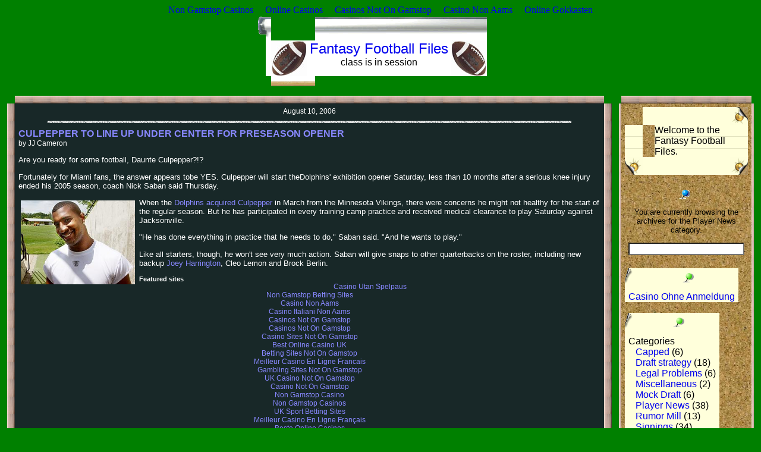

--- FILE ---
content_type: text/html; charset=utf-8
request_url: https://fantasyfootballfiles.com/categories/player-news/page/2/
body_size: 11666
content:
<html xmlns="http://www.w3.org/1999/xhtml"><head profile="http://gmpg.org/xfn/11">
	<meta http-equiv="Content-Type" content="text/html; charset=UTF-8"/>
<title>   Player News (Page 2) - Fantasy Football Files</title>
	<link rel="canonical" href="https://fantasyfootballfiles.com/categories/player-news/page/2/" />
<meta name="generator" content="WordPress 2.1"/> <!-- leave this for stats -->
<link rel="stylesheet" href="../../../../wp-content/themes/chalk/style.css" type="text/css" media="screen"/>
<link rel="alternate" type="application/rss+xml" title="RSS 2.0" href="https://www.fantasyfootballfiles.com/feed/" />
<link rel="alternate" type="text/xml" title="RSS .92" href="https://www.fantasyfootballfiles.com/feed/rss/" />
<link rel="alternate" type="application/atom+xml" title="Atom 0.3" href="https://www.fantasyfootballfiles.com/feed/atom/" />
<link rel="pingback" href="https://www.fantasyfootballfiles.com/xmlrpc.php" />
	<link rel="archives" title="August 2006" href="https://www.fantasyfootballfiles.com/2006/08/" />
	<link rel="archives" title="July 2006" href="https://www.fantasyfootballfiles.com/2006/07/" />
	<link rel="archives" title="June 2006" href="https://www.fantasyfootballfiles.com/2006/06/" />
	<link rel="archives" title="May 2006" href="https://www.fantasyfootballfiles.com/2006/05/" />
	<link rel="archives" title="April 2006" href="https://www.fantasyfootballfiles.com/2006/04/" />
	<link rel="archives" title="March 2006" href="https://www.fantasyfootballfiles.com/2006/03/" />
	<link rel="archives" title="February 2006" href="https://www.fantasyfootballfiles.com/2006/02/" />
	<link rel="EditURI" type="application/rsd+xml" title="RSD" href="https://www.fantasyfootballfiles.com/xmlrpc.php?rsd" />
<script language="JavaScript" type="text/javascript" src="../../../../wp-content/plugins/javascript.js"></script>
	<meta name="description" content="Player News Page 2 Archive. CULPEPPER TO LINE UP UNDER CENTER FOR PRESEASON OPENER. RUMORS OF ROMANCE SWIRL AROUND REGGIE BUSH."/>
</head>
<body><div style="text-align: center;"><a href="https://gdalabel.org.uk/" style="padding: 5px 10px;">Non Gamstop Casinos</a><a href="https://www.solaroad.nl/" style="padding: 5px 10px;">Online Casinos</a><a href="https://nva.org.uk/" style="padding: 5px 10px;">Casinos Not On Gamstop</a><a href="https://esconti.it/" style="padding: 5px 10px;">Casino Non Aams</a><a href="https://www.hollandrijnland.net/" style="padding: 5px 10px;">Online Gokkasten</a></div>
<div id="page">
<table class="widetable" width="100%">
   <tbody><tr>
      <td class="topblock">
         <div lass="centerme" buzstyle="border: 1px dashed green;" width="100%">
            <table cellspacing="0" class="centerme">
              <tbody><tr>
               <td class="leftroll"> </td>
               <td class="stretchroll"> </td>
               <td class="centerroll"> </td>
               <td class="moreroll"> </td>
               <td class="rightroll"> </td>
              </tr>
              <tr>
               <td class="leftmap"> </td>
               <td colspan="3" class="mapcontent">
                     <div id="header" class="sansserif">
      <img src="../../../../wp-content/themes/chalk/images/football.jpg" width="60" height="60" style="float:left;padding-right:5px;"/>
      <img src="../../../../wp-content/themes/chalk/images/football_right.jpg" width="60" height="60" style="float:right;padding-left:5px;"/>
   	<a href="/">Fantasy Football Files</a>
   	<div class="description">class is in session</div>
   </div>
               </td>
               <td class="rightmap"> </td>
              </tr>
              <tr>
               <td class="leftbar"> </td>
               <td class="stretchbar"> </td>
               <td class="centerbar"> </td>
               <td class="morebar"> </td>
               <td class="rightbar"> </td>
              </tr>
            </tbody></table>
         </div>
      </td>
   </tr>
   <tr>
      <td class="contentblock" width="100%">
         <table class="widetable" width="100%">
            <tbody><tr>
               <td class="chalkboardblock">
                  <table cellspacing="0" width="100%">
                     <tbody><tr class="woody">
                        <td class="woodul"> </td>
                        <td class="woodu"> </td>
                        <td class="woodur"> </td>
                     </tr><tr>
                        <td class="woodl"> </td>
                        <td class="chalkboard">
                        			<div class="post" id="post-239">
									    <div class="date">August 10, 2006</div><hr class="chalkline"/>									    
                        				<h1><a href="../../../../2006/08/culpeppr-to-line-up-under-center-for-preseason-opener/" rel="bookmark" title="Permanent Link to CULPEPPER TO LINE UP UNDER CENTER FOR PRESEASON OPENER">CULPEPPER TO LINE UP UNDER CENTER FOR PRESEASON OPENER</a></h1>
                        				<div class="author">by JJ Cameron</div>
                        				<div class="entry">
                        					<p>Are you ready for some football, Daunte Culpepper?!?</p>
<p>Fortunately for Miami fans, the answer appears tobe YES. Culpepper will start theDolphins&#39; exhibition opener Saturday, less than 10 months after a serious knee injury ended his 2005 season, coach Nick Saban said Thursday.</p>
<p><a href="../../../../2006/08/culpeppr-to-line-up-under-center-for-preseason-opener/culpepper-loks-good/" onclick="doPopup(240);return false;" id="p240" rel="attachment" class="imagelink" title="Culpepper Loks Good"><img src="../../../../wp-content/uploads/2006/08/nfl_a_culpepper_275.jpg" title="Culpepper Loks Good" id="image240" alt="Culpepper Loks Good" align="left" height="141" width="192"/></a>When the <a href="../../../../2006/03/trade-winds-blow-culpepper-to-miami/">Dolphins acquired Culpepper</a> in March from the Minnesota Vikings, there were concerns he might not healthy for the start of the regular season. But he has participated in every training camp practice and received medical clearance to play Saturday against Jacksonville.</p>
<p>&#34;He has done everything in practice that he needs to do,&#34; Saban said. &#34;And he wants to play.&#34;</p>
<p>Like all starters, though, he won&#39;t see very much action. Saban will give snaps to other quarterbacks on the roster, including new backup <a href="../../../../2006/05/dolphins-sign-marcus-vick-and-joey-harrington-saban-sanity-questioned/">Joey Harrington</a>, Cleo Lemon and Brock Berlin.</p>
                        				</div>
                        			</div><div style="text-align:center"><h2>Featured sites</h2><ul style="list-style:none;padding-left:0"><li><a href="https://makthavare.se/">Casino Utan Spelpaus</a></li><li><a href="https://voice4change-england.com/">Non Gamstop Betting Sites</a></li><li><a href="https://www.teamlampremerida.com/">Casino Non Aams</a></li><li><a href="https://www.progettomarzotto.org/">Casino Italiani Non Aams</a></li><li><a href="https://www.clintoncards.co.uk/">Casinos Not On Gamstop</a></li><li><a href="https://tescobagsofhelp.org.uk/">Casinos Not On Gamstop</a></li><li><a href="https://visitfortwilliam.co.uk/">Casino Sites Not On Gamstop</a></li><li><a href="https://www.aboutcookies.org.uk/">Best Online Casino UK</a></li><li><a href="https://www.cwgc.org.uk/">Betting Sites Not On Gamstop</a></li><li><a href="https://www.clown-bar-paris.fr/">Meilleur Casino En Ligne Francais</a></li><li><a href="https://energypost.eu/">Gambling Sites Not On Gamstop</a></li><li><a href="https://www.unearthedsounds.co.uk/">UK Casino Not On Gamstop</a></li><li><a href="https://pumphousegallery.org.uk/">Casino Not On Gamstop</a></li><li><a href="https://epik.org.uk/">Non Gamstop Casino</a></li><li><a href="https://www.cheshirewestmuseums.org/non-gamstop-casinos-uk/">Non Gamstop Casinos</a></li><li><a href="https://www.londoncollections.co.uk/">UK Sport Betting Sites</a></li><li><a href="https://www.reseauconsigne.com/">Meilleur Casino En Ligne Français</a></li><li><a href="https://openindezorg.nl/">Beste Online Casinos</a></li><li><a href="https://www.digitalbydefaultnews.co.uk/non-gamstop-casinos/">Best Non Gamstop Casinos</a></li><li><a href="https://www.wyedeantourism.co.uk/">UK Online Casinos Not On Gamstop</a></li><li><a href="https://www.thehotelcollection.co.uk/casinos-not-on-gamstop/">UK Casino Sites Not On Gamstop</a></li><li><a href="https://www.flatcaphotels.com/new-casinos-not-on-gamstop/">Non Gamstop Casinos UK</a></li><li><a href="https://seachangeproject.eu/">Casino Non Aams</a></li><li><a href="https://actualite-de-la-formation.fr/">Meilleur Casino En Ligne</a></li><li><a href="https://www.ritmare.it/">Casino Online Non Aams</a></li><li><a href="https://www.giletjaunecoin.com/">Crypto Casino</a></li><li><a href="https://70percentpure.be/">Paris Sportif Belge</a></li><li><a href="https://www.progettoasco.it/">Casino Online App</a></li><li><a href="https://www.incontriconlamatematica.net/">Migliori Siti Per Giocare A Poker Online</a></li><li><a href="https://www.bernypack.fr/">Paris Sportif Tennis Avis</a></li><li><a href="https://www.asyncron.fr/">Avis Sweet Bonanza</a></li><li><a href="https://npolittleones.com/">本人確認不要 カジノ</a></li><li><a href="https://www.ifac-addictions.fr/">Casino En Ligne</a></li><li><a href="https://www.ncps-care.eu/">Migliori Siti Scommesse Non Aams</a></li><li><a href="https://housseniawriting.com/">Meilleur Casino En Ligne</a></li><li><a href="https://normandie2014.com/">Meilleur Casino En Ligne</a></li><li><a href="https://www.adriaraceway.com/">Casino Italiani Non Aams</a></li></ul></div>
                                 <table cellspacing="0" width="100%">
                                    <tbody><tr class="chalky">
                                       <td class="chalkul"> </td>
                                       <td class="chalkhoriz"> </td>
                                       <td class="chalkur"> </td>
                                    </tr><tr>
                                       <td class="chalkvert"> </td>
                                       <td class="chalkboard">
                                          <div class="postmetadata">
                                                                                                <!-- the comment out in the next line stops the bar from showing. -->
                                                   Posted in <a href="../../../../categories/player-news/" title="View all posts in Player News" rel="category tag">Player News</a> <!-- strong>|</strong -->   
                                                                                                <!-- the comment out in the next line disables comment linking, and stops the bar from showing. -->
                                 				  <!-- ?php comments_popup_link('No Comments »', '1 Comment »', '% Comments »'); ? -->
                                 	      </div>
                                       </td>
                                       <td class="chalkvert"> </td>
                                    </tr><tr class="chalky">
                                       <td class="chalkbl"> </td>
                                       <td class="chalkhoriz"> </td>
                                       <td class="chalkbr"> </td>
                                    </tr>
                                 </tbody></table>  
                                 <br/>
                        			<div class="post" id="post-237">
									    <div class="date">August 9, 2006</div><hr class="chalkline"/>									    
                        				<h1><a href="../../../../2006/08/rumors-of-romance-swirl-around-reggie-bush/" rel="bookmark" title="Permanent Link to RUMORS OF ROMANCE SWIRL AROUND REGGIE BUSH">RUMORS OF ROMANCE SWIRL AROUND REGGIE BUSH</a></h1>
                        				<div class="author">by JJ Cameron</div>
                        				<div class="entry">
                        					<p><a href="../../../../2006/08/rumors-of-romance-swirl-around-reggie-bush/nia-and-reggie/" onclick="doPopup(238);return false;" id="p238" rel="attachment" class="imagelink" title="Nia and Reggie"><img src="../../../../wp-content/uploads/2006/08/niareggie_g_08_08_06.jpg" title="Nia and Reggie" id="image238" alt="Nia and Reggie" align="right" height="178" width="180"/></a><br/>
Where should you draft <a href="../../../../nfl-draft-fantasy-impact/">Reggie Bush</a> in your fantasy football league? It&#39;s probably the most common question<br/>
<i> The Files</i> staff receives.</p>
<p>On one hand, we have no idea how many touches the phenom will have in New Orleans per game. Or how the speed of <a href="../../../../fantasy-football-positional-previews/fantasy-football-defensespecial-teams/">NFL defenses</a> may catch up to him.</p>
<p>On the other hand, have you seen some of this guy&#39;s cuts? He could sprint circles around any team.</p>
<p>Now there&#39;s a third hand. What about off the field distractions slowing Reggie down? Sources close to Nia Long claim her and Bush are not seeing each other … but hey took a picture together at a party and speculation has not stopping swirling since.</p>
<p>The plot thickens, however, as a TMZ.com source identified Reggie as the unknown man who Nia was with last month at an LA mall when a fight broke out between the running back and Long&#39;s ex, Massai Z. Dorsey.</p>
<p>Oh, snap! And not the football kind! It&#39;s hard to say how dating a famous beauty will affect the Saints star, but it could be worth keeping your eye on.</p>
                        				</div>
                        			</div>
                                 <table cellspacing="0" width="100%">
                                    <tbody><tr class="chalky">
                                       <td class="chalkul"> </td>
                                       <td class="chalkhoriz"> </td>
                                       <td class="chalkur"> </td>
                                    </tr><tr>
                                       <td class="chalkvert"> </td>
                                       <td class="chalkboard">
                                          <div class="postmetadata">
                                                                                                <!-- the comment out in the next line stops the bar from showing. -->
                                                   Posted in <a href="../../../../categories/player-news/" title="View all posts in Player News" rel="category tag">Player News</a> <!-- strong>|</strong -->   
                                                                                                <!-- the comment out in the next line disables comment linking, and stops the bar from showing. -->
                                 				  <!-- ?php comments_popup_link('No Comments »', '1 Comment »', '% Comments »'); ? -->
                                 	      </div>
                                       </td>
                                       <td class="chalkvert"> </td>
                                    </tr><tr class="chalky">
                                       <td class="chalkbl"> </td>
                                       <td class="chalkhoriz"> </td>
                                       <td class="chalkbr"> </td>
                                    </tr>
                                 </tbody></table>  
                                 <br/>
                        			<div class="post" id="post-235">
                        				<h1><a href="../../../../2006/08/our-favorite-martin-on-way-out/" rel="bookmark" title="Permanent Link to OUR FAVORITE MARTIN ON WAY OUT?">OUR FAVORITE MARTIN ON WAY OUT?</a></h1>
                        				<div class="author">by JJ Cameron</div>
                        				<div class="entry">
                        					<p>Marshall Faulk looks to be on his way out of football. <a href="../../../../2006/07/priest-holmes-still-not-cleared-for-training-camp/">Priest Holmes</a> is questionable. And the latest veteran, running back standout to have his future in doubt?</p>
<p><b>Curtis Martin.</b><br/>
<a href="../../../../2006/08/our-favorite-martin-on-way-out/end-of-the-line/" onclick="doPopup(236);return false;" id="p236" rel="attachment" class="imagelink" title="End of the Line?"><img src="../../../../wp-content/uploads/2006/08/cmart.jpg" title="End of the Line?" id="image236" alt="End of the Line?" align="right" height="145" width="231"/></a><br/>
Two sources close to the <a href="../../../../2006/03/ramsey-traded-to-jets-as-insurance-for-pennington/">Jets</a> star told the <i>New York Daily News</i> that the running back talked about retirement before deciding to give it a go for another season, while one of the sources told the newspaper: &#34;I&#39;d be really shocked if he came back.&#34;</p>
<p>Martin was placed on the physically-unable-to-perform list at the start of training camp after he underwent arthroscopic right knee surgery in December. At the time of the surgery, he said he expected to start running again in February. He also said there was no ligament or structural damage.</p>
<p>However, according to several reports out of the New York area, Martin&#39;s knee has virtually no cartilage left.</p>
<p>&#34;The guy is bone-on-bone on the knee and can&#39;t play,&#34; a source told Newsday.</p>
<p>As far as fantasy football drafts go, well Martin shouldn&#39;t have been in your <a href="../../../../fantasy-football-positional-previews/fantasy-football-running-backs/">top 10 running backs</a> anyway. His replacement would be Derrick Blaylock, an average veteran. He could be worth a third RB position on your squad because someone needs to run the ball in New York.</p>
                        				</div>
                        			</div>
                                 <table cellspacing="0" width="100%">
                                    <tbody><tr class="chalky">
                                       <td class="chalkul"> </td>
                                       <td class="chalkhoriz"> </td>
                                       <td class="chalkur"> </td>
                                    </tr><tr>
                                       <td class="chalkvert"> </td>
                                       <td class="chalkboard">
                                          <div class="postmetadata">
                                                                                                <!-- the comment out in the next line stops the bar from showing. -->
                                                   Posted in <a href="../../../../categories/player-news/" title="View all posts in Player News" rel="category tag">Player News</a> <!-- strong>|</strong -->   
                                                                                                <!-- the comment out in the next line disables comment linking, and stops the bar from showing. -->
                                 				  <!-- ?php comments_popup_link('No Comments »', '1 Comment »', '% Comments »'); ? -->
                                 	      </div>
                                       </td>
                                       <td class="chalkvert"> </td>
                                    </tr><tr class="chalky">
                                       <td class="chalkbl"> </td>
                                       <td class="chalkhoriz"> </td>
                                       <td class="chalkbr"> </td>
                                    </tr>
                                 </tbody></table>  
                                 <br/>
                        			<div class="post" id="post-233">
									    <div class="date">August 4, 2006</div><hr class="chalkline"/>									    
                        				<h1><a href="../../../../2006/08/terrell-owens-injures-hamstring-sadly-not-life-threatening/" rel="bookmark" title="Permanent Link to TERRELL OWENS INJURES HAMSTRING; SADLY, NOT LIFE THREATENING">TERRELL OWENS INJURES HAMSTRING; SADLY, NOT LIFE THREATENING</a></h1>
                        				<div class="author">by JJ Cameron</div>
                        				<div class="entry">
                        					<p><a href="../../../../2006/08/terrell-owens-injures-hamstring-sadly-not-life-threatening/to-works-out/" onclick="doPopup(234);return false;" id="p234" rel="attachment" class="imagelink" title="TO Works Out"><img src="../../../../wp-content/uploads/2006/08/PH2005081002404.jpg" title="TO Works Out" id="image234" alt="TO Works Out" align="left" height="127" width="144"/></a>Uh-oh, Dallas fans. <a href="../../../../2006/03/terrell-owens-big-risk-in-big-d/">Terrell Owens</a> missed practice Friday with a sore left hamstring. He was nowhere to be found on the field, but rather on the exercise bike.</p>
<p>Sadly, for all TO haters, the injury doesn&#39;t appear very serious. He said Thursday he wasn&#39;t sure whether he&#39;d be ready to practice for Friday&#39;s two workouts or Saturday&#39;s controlled scrimmage. However, Cowboys owner Jerry Jones said he&#39;s not too worried and there are no plans for Owens to undergo an MRI.</p>
<p>He&#39;s still our top-rated wide receiver and probably worthy of a first round selection in your <a href="../../../../2006/07/mock-fantasy-football-draft-round-1/">fantasy football draft</a>. But he still sucks big time.</p>
                        				</div>
                        			</div>
                                 <table cellspacing="0" width="100%">
                                    <tbody><tr class="chalky">
                                       <td class="chalkul"> </td>
                                       <td class="chalkhoriz"> </td>
                                       <td class="chalkur"> </td>
                                    </tr><tr>
                                       <td class="chalkvert"> </td>
                                       <td class="chalkboard">
                                          <div class="postmetadata">
                                                                                                <!-- the comment out in the next line stops the bar from showing. -->
                                                   Posted in <a href="../../../../categories/player-news/" title="View all posts in Player News" rel="category tag">Player News</a> <!-- strong>|</strong -->   
                                                                                                <!-- the comment out in the next line disables comment linking, and stops the bar from showing. -->
                                 				  <!-- ?php comments_popup_link('No Comments »', '1 Comment »', '% Comments »'); ? -->
                                 	      </div>
                                       </td>
                                       <td class="chalkvert"> </td>
                                    </tr><tr class="chalky">
                                       <td class="chalkbl"> </td>
                                       <td class="chalkhoriz"> </td>
                                       <td class="chalkbr"> </td>
                                    </tr>
                                 </tbody></table>  
                                 <br/>
                        			<div class="post" id="post-205">
									    <div class="date">July 18, 2006</div><hr class="chalkline"/>									    
                        				<h1><a href="../../../../2006/07/jilted-terrell-owens-blames-media-for-portrayl-still-worthy-of-first-wr-selection/" rel="bookmark" title="Permanent Link to JILTED TERRELL OWENS BLAMES MEDIA FOR PORTRAYAL; STILL WORTHY OF FIRST WR SELECTION">JILTED TERRELL OWENS BLAMES MEDIA FOR PORTRAYAL; STILL WORTHY OF FIRST WR SELECTION</a></h1>
                        				<div class="author">by JJ Cameron</div>
                        				<div class="entry">
                        					<p><b>Maybe this will satisfy Terrell Owens</b>:</p>
<p>While we hate him as much as any athlete on the planet, that hasn&#39;t stopped <i>The Files</i> from recommending TO be the first wide receiver chosen in upcoming <a href="../../../../fantasy-football-positional-previews/fantasy-football-wide-receivers/">fantasy football drafts</a>. See, the media isn&#39;t entirely out to get him, as Owens stated recently on &#34;Real Sports with Bryant Gumbel.&#34;</p>
<p><a href="../../../../files/to-in-big-d_exedtqgegcct655ocethjr/" onclick="doPopup(206);return false;" id="p206" rel="attachment" class="imagelink" title="T.O. in Big D"><img src="../../../../wp-content/uploads/2006/07/a_owens_275.jpg" title="T.O. in Big D" id="image206" alt="T.O. in Big D" align="right" height="147" width="201"/></a>&#34;The only thing I can really think of is maybe it was the way I grew up, you know,&#34; he said. &#34;I got picked on so much, and it&#39;s like I feel like I&#39;m still constantly being picked on.&#34;</p>
<p>That must be it. Owens said he doesn&#39;t think reporters are necessarily conspiring against him as much as using him &#34;to gain viewers&#39; attention.&#34; Also, the man who once compared his free agent plight to the struggles of Rosa Parks says he&#39;s &#34;misunderstood.&#34;</p>
<p>So, why has <a href="../../../../2006/03/terrell-owens-big-risk-in-big-d/">Owens</a> been supposedly hated upon by journalists?</p>
<p>&#34;That&#39;s the million-dollar question,&#34; he said. &#34;Why me? … At some point it does get to me. And I can&#39;t say it enough. Dude, I&#39;m human and that&#39;s what I&#39;m trying to get people to understand.&#34;</p>
<p>We understand - he&#39;s a human being (an awful human being) - who&#39;s very good at catching footballs. It leaves fantasy football owners with a difficult question: <i>Can you tolerate such a presence on your squad if it leads to many victories?</i></p>
                        				</div>
                        			</div>
                                 <table cellspacing="0" width="100%">
                                    <tbody><tr class="chalky">
                                       <td class="chalkul"> </td>
                                       <td class="chalkhoriz"> </td>
                                       <td class="chalkur"> </td>
                                    </tr><tr>
                                       <td class="chalkvert"> </td>
                                       <td class="chalkboard">
                                          <div class="postmetadata">
                                                                                                <!-- the comment out in the next line stops the bar from showing. -->
                                                   Posted in <a href="../../../../categories/player-news/" title="View all posts in Player News" rel="category tag">Player News</a> <!-- strong>|</strong -->   
                                                                                                <!-- the comment out in the next line disables comment linking, and stops the bar from showing. -->
                                 				  <!-- ?php comments_popup_link('No Comments »', '1 Comment »', '% Comments »'); ? -->
                                 	      </div>
                                       </td>
                                       <td class="chalkvert"> </td>
                                    </tr><tr class="chalky">
                                       <td class="chalkbl"> </td>
                                       <td class="chalkhoriz"> </td>
                                       <td class="chalkbr"> </td>
                                    </tr>
                                 </tbody></table>  
                                 <br/>
                        			<div class="post" id="post-203">
									    <div class="date">July 13, 2006</div><hr class="chalkline"/>									    
                        				<h1><a href="../../../../2006/07/on-the-mend-roethlisberger-speaks-of-near-death-accident/" rel="bookmark" title="Permanent Link to ON THE MEND: ROETHLISBERGER SPEAKS OF NEAR-DEATH ACCIDENT">ON THE MEND: ROETHLISBERGER SPEAKS OF NEAR-DEATH ACCIDENT</a></h1>
                        				<div class="author">by JJ Cameron</div>
                        				<div class="entry">
                        					<p><a href="../../../../2006/07/on-the-mend-roethlisberger-speaks-of-near-death-accident/roethlisberger-is-ready-to-go/" onclick="doPopup(204);return false;" id="p204" rel="attachment" class="imagelink" title="Roethlisberger is Ready to Go"><img src="../../../../wp-content/uploads/2006/07/Roethlisberger_Ben.jpg" title="Roethlisberger is Ready to Go" id="image204" alt="Roethlisberger is Ready to Go" align="left" height="234" width="226"/></a>Thank goodness <a href="../../../../2006/02/ohio-town-embraces-its-own-super-bowl-champion/">Ben Roethlisberger</a> is okay - now we can return to what&#39;s really important: where should you select the Pittsburgh quarterback in your fantasy football draft?</p>
<p>In his first public appearance since a motorcycle accident, Big Ben explained how close he was to landing in the Super Bowl in the sky:</p>
<p>&#34;They told me that I was literally seconds, maybe a minute away from dying because I slit a vein or artery in my mouth or my throat and it was draining blood right into my stomach and luckily the paramedic noticed it and stopped it or else I would have had too much blood in my stomach,&#34; he said.</p>
<p>Ouch. Amazingly, Roethlisberger is on pace to start the season for the defending champions. He also won&#39;t make a bad fantasy player.</p>
<p>Although <i>The Files</i> do not have him among our top 10 <a href="../../../../fantasy-football-positional-previews/fantasy-football-quarterbacks/">fantasy football quarterbacks</a>, a player may be well-served to focus on other needs and grab the Pittsburgh star in a later round. With a surge and confidence - and a newfound appreciation for life - this would be a solid starter for any squad.</p>
                        				</div>
                        			</div>
                                 <table cellspacing="0" width="100%">
                                    <tbody><tr class="chalky">
                                       <td class="chalkul"> </td>
                                       <td class="chalkhoriz"> </td>
                                       <td class="chalkur"> </td>
                                    </tr><tr>
                                       <td class="chalkvert"> </td>
                                       <td class="chalkboard">
                                          <div class="postmetadata">
                                                                                                <!-- the comment out in the next line stops the bar from showing. -->
                                                   Posted in <a href="../../../../categories/player-news/" title="View all posts in Player News" rel="category tag">Player News</a> <!-- strong>|</strong -->   
                                                                                                <!-- the comment out in the next line disables comment linking, and stops the bar from showing. -->
                                 				  <!-- ?php comments_popup_link('No Comments »', '1 Comment »', '% Comments »'); ? -->
                                 	      </div>
                                       </td>
                                       <td class="chalkvert"> </td>
                                    </tr><tr class="chalky">
                                       <td class="chalkbl"> </td>
                                       <td class="chalkhoriz"> </td>
                                       <td class="chalkbr"> </td>
                                    </tr>
                                 </tbody></table>  
                                 <br/>
                        			<div class="post" id="post-201">
									    <div class="date">July 11, 2006</div><hr class="chalkline"/>									    
                        				<h1><a href="../../../../2006/07/priest-holmes-still-not-cleared-for-training-camp/" rel="bookmark" title="Permanent Link to PRIEST HOLMES STILL NOT CLEARED FOR TRAINING CAMP; LJ READY TO DOMINATE">PRIEST HOLMES STILL NOT CLEARED FOR TRAINING CAMP; LJ READY TO DOMINATE</a></h1>
                        				<div class="author">by JJ Cameron</div>
                        				<div class="entry">
                        					<p><a href="/" onclick="doPopup(202);return false;" id="p202" rel="attachment" class="imagelink" title="Priest Runs Wild"><img src="../../../../wp-content/uploads/2006/07/holmes_02.jpg" title="Priest Runs Wild" id="image202" alt="Priest Runs Wild" align="right" height="233" width="194"/></a>As if the decision to select Larry Johnson first in your <a href="../../../../fantasy-football-positional-previews/fantasy-football-running-backs/">fantasy football draft</a> were not already a no-brainer, news from KC is as follows:</p>
<p>The career of Priest Holmes may be over. While the former star has four years remaining on his contract, he has yet to be cleared for contact, stemming from neck and head injuries sustained halfway through last season.</p>
<p>Holmes was a fantasy stud for three years, averaging over 1,500 yards and 18 touchdowns for the Chiefs. But Johnson took the ball and literally ran with it in 2005. He compiled 20 TDs in spot duty as a starter.</p>
<p>Even if Priest can eventually take the field, there&#39;s no reason to waste a draft choice on him. New coach Herman Edwards would be asking for a pink slip if he ever took LJ off the field.</p>
                        				</div>
                        			</div>
                                 <table cellspacing="0" width="100%">
                                    <tbody><tr class="chalky">
                                       <td class="chalkul"> </td>
                                       <td class="chalkhoriz"> </td>
                                       <td class="chalkur"> </td>
                                    </tr><tr>
                                       <td class="chalkvert"> </td>
                                       <td class="chalkboard">
                                          <div class="postmetadata">
                                                                                                <!-- the comment out in the next line stops the bar from showing. -->
                                                   Posted in <a href="../../../../categories/player-news/" title="View all posts in Player News" rel="category tag">Player News</a> <!-- strong>|</strong -->   
                                                                                                <!-- the comment out in the next line disables comment linking, and stops the bar from showing. -->
                                 				  <!-- ?php comments_popup_link('No Comments »', '1 Comment »', '% Comments »'); ? -->
                                 	      </div>
                                       </td>
                                       <td class="chalkvert"> </td>
                                    </tr><tr class="chalky">
                                       <td class="chalkbl"> </td>
                                       <td class="chalkhoriz"> </td>
                                       <td class="chalkbr"> </td>
                                    </tr>
                                 </tbody></table>  
                                 <br/>
                        			<div class="post" id="post-195">
									    <div class="date">June 7, 2006</div><hr class="chalkline"/>									    
                        				<h1><a href="../../../../2006/06/steve-mcnair-flocks-to-the-ravens/" rel="bookmark" title="Permanent Link to STEVE MCNAIR FLOCKS TO THE RAVENS">STEVE MCNAIR FLOCKS TO THE RAVENS</a></h1>
                        				<div class="author">by JJ Cameron</div>
                        				<div class="entry">
                        					<p><a href="../../../../2006/06/steve-mcnair-flocks-to-the-ravens/baltimore-its-your-new-qb/" onclick="doPopup(196);return false;" id="p196" rel="attachment" class="imagelink" title="Baltimore, it&#39;s your new QB"><img src="../../../../wp-content/uploads/2006/06/mcnair.jpg" title="Baltimore, it&#39;s your new QB" id="image196" alt="Baltimore, it&#39;s your new QB" align="left" height="197" width="182"/></a>After a few months of controversy - during which his own team didn&#39;t let him into its training facility - <a href="../../../../2006/04/mcnair-barred-from-titans-trainig-complex-release-imminent/">Steve McNair</a> has been traded to the Ravens. In exchange for a fourth round draft pick in 2007, Baltimore has finally found a replacement for Kyle Boeller, the poor man&#39;s <a href="../../../../2006/05/dolphins-sign-marcus-vick-and-joey-harrington-saban-sanity-questioned/">Joey Harrington</a>.</p>
<p><i>Is McNair worthy of a selection anywhere in your fantasy football draft this season?</i></p>
<p>The Files wouldn&#39;t recommend it. Despite having a slew of quality targets, such as <a href="../../../../fantasy-football-tight-ends/">Todd Heap</a>, the Ravens will focus on their running attack. McNair also hasn&#39;t made it through a season uninjured in a couple years.</p>
                        				</div>
                        			</div>
                                 <table cellspacing="0" width="100%">
                                    <tbody><tr class="chalky">
                                       <td class="chalkul"> </td>
                                       <td class="chalkhoriz"> </td>
                                       <td class="chalkur"> </td>
                                    </tr><tr>
                                       <td class="chalkvert"> </td>
                                       <td class="chalkboard">
                                          <div class="postmetadata">
                                                                                                <!-- the comment out in the next line stops the bar from showing. -->
                                                   Posted in <a href="../../../../categories/player-news/" title="View all posts in Player News" rel="category tag">Player News</a> <!-- strong>|</strong -->   
                                                                                                <!-- the comment out in the next line disables comment linking, and stops the bar from showing. -->
                                 				  <!-- ?php comments_popup_link('No Comments »', '1 Comment »', '% Comments »'); ? -->
                                 	      </div>
                                       </td>
                                       <td class="chalkvert"> </td>
                                    </tr><tr class="chalky">
                                       <td class="chalkbl"> </td>
                                       <td class="chalkhoriz"> </td>
                                       <td class="chalkbr"> </td>
                                    </tr>
                                 </tbody></table>  
                                 <br/>
                        			<div class="post" id="post-173">
									    <div class="date">April 26, 2006</div><hr class="chalkline"/>									    
                        				<h1><a href="../../../../2006/04/williams-loses-appeal-career-officially-up-in-smoke/" rel="bookmark" title="Permanent Link to WILLIAMS LOSES APPEAL; CAREER OFFICIALLY UP IN SMOKE">WILLIAMS LOSES APPEAL; CAREER OFFICIALLY UP IN SMOKE</a></h1>
                        				<div class="author">by Michael Stephens</div>
                        				<div class="entry">
                        					<p>Dolphins running back <a href="../../../../2006/02/ricky-williams-fails-another-drug-test-fantasy-owners-rejoice/"><b>Ricky Williams</b></a> was smoked by the NFL yesterday, so to speak. The eccentric star lost the appeal of his fourth NFL substance abuse policy violation and will be suspended for at least the <a href="http://www.mercurynews.com/mld/mercurynews/sports/football/nfl/san_francisco_49ers/14428751.htm" title="Williams loses appeal" target="_blank">entire 2006 season</a>, a league spokesman said Tuesday.</p>
<p><a href="../../../../2006/04/williams-loses-appeal-career-officially-up-in-smoke/puff/" onclick="doPopup(174);return false;" id="p174" rel="attachment" class="imagelink" title="Puff!"><img src="../../../../wp-content/uploads/2006/04/Ricky-Williams.jpg" style="width: 133px; height: 175px" title="Puff!" id="image174" alt="Puff!" align="left"/></a>Williams, who tested positive for an unknown substance in December, can&#39;t apply for reinstatement until after the entire 2006 season is completed. Despite the devastating news, a not-surprisingly mellow Williams issued a statement through the team saying he is planning another comeback once the suspension has run its course.</p>
<p>&#34;I&#39;m disappointed with the decision, but I respect it,&#34; Williams said. &#34;I&#39;m proud of my association with the National Football League and look forward to returning to the Dolphins in 2007.&#34;</p>
<p>Williams, who also missed the entire 2004 season after a positive drug test and a decision to smoke herb instead of pile up rushing records, will be 30 by the time he can next take the field. Whether or not he actually does so will hinge upon a couple of factors:</p>
<ol>
<li>Williams&#39; ability to stay in playing shape (questionable).</li>
<li>The federal court judgment that Miami holds against Williams that requires he repay his <b>$8.6M</b> signing bonus for breach of contract (significant).</li>
</ol>
<p>In addition, the former Heisman winner has three children to care for, one of whom requires a monthly child support payment of <b>$4,200</b>. His longtime girlfriend, Kristen Barnes, is also pregnant with Williams&#39; fourth child. Sounds like a good arrangement Ricky&#39;s got going.</p>
<p>I believe if someone offered me several million dollars in exchange for not smoking weed, I would be able to hold up my end of the deal. But that&#39;s just me. Considering most NFL players retire in their thirties, is it too much to ask of a man to put down the blunt for a couple of seasons, carry the ball a few hundred times, and amass an eight-figure nest egg? Which could actually help him realize his dream of a living in a perpetual drugged-out haze thereafter?</p>
<p>Forget it. At least <b><a href="../../../../2006/04/michael-vick-settles-suit-for-std-focuses-on-2006-mvp/" title="Michael Vick and his STD">Ron Mexico</a></b> never jeopardized his earning potential with his off-the-field shenanigans. Good riddance, Ricky.</p>
                        				</div>
                        			</div>
                                 <table cellspacing="0" width="100%">
                                    <tbody><tr class="chalky">
                                       <td class="chalkul"> </td>
                                       <td class="chalkhoriz"> </td>
                                       <td class="chalkur"> </td>
                                    </tr><tr>
                                       <td class="chalkvert"> </td>
                                       <td class="chalkboard">
                                          <div class="postmetadata">
                                                                                                <!-- the comment out in the next line stops the bar from showing. -->
                                                   Posted in <a href="../../../../categories/player-news/" title="View all posts in Player News" rel="category tag">Player News</a>,  <a href="../../../../categories/legal-problems/" title="View all posts in Legal Problems" rel="category tag">Legal Problems</a> <!-- strong>|</strong -->   
                                                                                                <!-- the comment out in the next line disables comment linking, and stops the bar from showing. -->
                                 				  <!-- ?php comments_popup_link('No Comments »', '1 Comment »', '% Comments »'); ? -->
                                 	      </div>
                                       </td>
                                       <td class="chalkvert"> </td>
                                    </tr><tr class="chalky">
                                       <td class="chalkbl"> </td>
                                       <td class="chalkhoriz"> </td>
                                       <td class="chalkbr"> </td>
                                    </tr>
                                 </tbody></table>  
                                 <br/>
                        			<div class="post" id="post-171">
                        				<h1><a href="../../../../2006/04/brett-far-from-gone-will-return-in-2006/" rel="bookmark" title="Permanent Link to BRETT FAR FROM GONE; WILL RETURN IN 2006">BRETT FAR FROM GONE; WILL RETURN IN 2006</a></h1>
                        				<div class="author">by JJ Cameron</div>
                        				<div class="entry">
                        					<p> <a href="../../../../2006/04/brett-far-from-gone-will-return-in-2006/welcome-back-brett/" onclick="doPopup(172);return false;" id="p172" rel="attachment" class="imagelink" title="Welcome Back, Brett!"><img src="../../../../wp-content/uploads/2006/04/4393.jpg" title="Welcome Back, Brett!" id="image172" alt="Welcome Back, Brett!" align="right" height="259" width="180"/></a><br/>
<b>Shows what Troy Aikman knows.</b></p>
<p>After the former Dallas quarterback stated his belief that <a href="../../../../2006/02/aikman-on-favre-retirement-likely-for-green-bay-star/">Brett Favre</a> would retire, sources are reporting that our favorite gun slinger will return for a final season in Green Bay. General Manager Ted Thompson is pleased with the decision:</p>
<p>&#34;The Green Bay Packers are very pleased that Brett has come to this decision, and look forward to a successful 2006 season,&#34; he said.</p>
<p>But will he going back to an improved team? It&#39;s unlikely. <a href="../../../../2006/03/javon-wants-to-walk-out-of-green-bay/">Javon Walker</a> has asked to be traded and there are glaring holes everywhere on defense. Fantasy owners in leagues where interceptions count negatively may wish to avoid Favre and his 29 picks from a year ago.</p>
<p>Of course, <a href="../../../../2006/03/ahman-doesnt-see-greener-pastures-outside-green-bay/">Ahman Green</a> has chosen to stick around. But he&#39;s really old.</p>
                        				</div>
                        			</div>
                                 <table cellspacing="0" width="100%">
                                    <tbody><tr class="chalky">
                                       <td class="chalkul"> </td>
                                       <td class="chalkhoriz"> </td>
                                       <td class="chalkur"> </td>
                                    </tr><tr>
                                       <td class="chalkvert"> </td>
                                       <td class="chalkboard">
                                          <div class="postmetadata">
                                                                                                <!-- the comment out in the next line stops the bar from showing. -->
                                                   Posted in <a href="../../../../categories/player-news/" title="View all posts in Player News" rel="category tag">Player News</a> <!-- strong>|</strong -->   
                                                                                                <!-- the comment out in the next line disables comment linking, and stops the bar from showing. -->
                                 				  <!-- ?php comments_popup_link('No Comments »', '1 Comment »', '% Comments »'); ? -->
                                 	      </div>
                                       </td>
                                       <td class="chalkvert"> </td>
                                    </tr><tr class="chalky">
                                       <td class="chalkbl"> </td>
                                       <td class="chalkhoriz"> </td>
                                       <td class="chalkbr"> </td>
                                    </tr>
                                 </tbody></table>  
                                 <br/>
                        		                              <hr class="chalkline"/>
                        		<div class="navigation">
                        			<div class="alignleft"><a href="../../../../categories/player-news/page/3/">« Previous Class</a></div>
                        			<div class="alignright"><a href="../../../../categories/player-news/">Next Class »</a></div>
                        		</div>
                               </td>
                        <td class="woodl"> </td>
                     </tr><tr class="woody">
                        <td class="woodll"> </td>
                        <td class="woodu"> </td>
                        <td class="woodlr"> </td>
                     </tr>
                  </tbody></table>
                  <!-- -- Under the chalk board ---->
               </td>
               <td class="corkboardblock" width="220">
                  <table cellspacing="0">
                     <tbody><tr class="woody">
                        <td class="woodul"> </td>
                        <td class="woodu"> </td>
                        <td class="woodur"> </td>
                     </tr><tr>
                        <td class="woodl"> </td>
                        <td class="corkboard">
                           	<div id="sidebar">
      <table cellspacing="0">
         <tbody><tr>
            <td class="tackul"> </td>
            <td class="papertop"> </td>
            <td class="papertop"> </td>
            <td class="tackur"> </td>
         </tr><tr>
            <td class="paper"> </td>
            <td class="papermargin"> </td>
            <td class="paper">
               Welcome to the Fantasy Football Files.
            </td>
            <td class="paper"> </td>
         </tr><tr>
            <td class="tackbl"> </td>
            <td class="papertop"> </td>
            <td class="papertop"> </td>
            <td class="tackbr"> </td>
         </tr>
      </tbody></table>
      <br/>
      <div class="whitelined">
         <img src="../../../../wp-content/themes/chalk/images/folder_lock.gif"/>
         <br/>
   		   		   <p>You are currently browsing the archives for the Player News category.</p>
   		   		<form method="get" id="searchform" action="../../../../index_php/">
<div><input type="text" value="" name="s" id="s" class="searcher"/>
<!-- Next line is commented out because they can just press "Enter" in most browsers.  If you want it back, uncomment it. -->
<!-- input type="submit" id="searchsubmit" value="Search" / -->
</div>
</form>      </div><table cellspacing="0">
         <tbody><tr>
            <td class="papercurlsmall"> </td>
            <td class="pininside"><img src="https://fantasyfootballfiles.com/wp-content/themes/chalk/images/folder.gif"/></td>
         </tr> <tr>
            <td class="paperunlined" colspan="2">
   				      					<li style="list-style:none"><a href="https://casinoohneanmeldung.io/" title="Casino Ohne Anmeldung">Casino Ohne Anmeldung</a> </li>

            </td>
         </tr>
      </tbody></table>
	<br/>
      <table cellspacing="0">
         <tbody><tr>
            <td class="papercurlsmall"> </td>
            <td class="pininside"><img src="../../../../wp-content/themes/chalk/images/folder.gif"/></td>
         </tr><tr>
            <td class="paperunlined" colspan="2">
               <span class="handwritten">Categories</span>
   				<ul>
      					<li><a href="../../../../categories/capped/" title="View all posts filed under Capped">Capped</a> (6)
</li>
	<li><a href="../../../../categories/draft-strategy/" title="View all posts filed under Draft strategy">Draft strategy</a> (18)
</li>
	<li><a href="../../../../categories/legal-problems/" title="View all posts filed under Legal Problems">Legal Problems</a> (6)
</li>
	<li><a href="../../../../categories/miscellaneous/" title="View all posts filed under Miscellaneous">Miscellaneous</a> (2)
</li>
	<li><a href="../../../../categories/mock-draft/" title="View all posts filed under Mock Draft">Mock Draft</a> (6)
</li>
	<li class="current-cat"><a href="../../../../categories/player-news/" title="View all posts filed under Player News">Player News</a> (38)
</li>
	<li><a href="../../../../categories/rumor-mill/" title="View all posts filed under Rumor Mill">Rumor Mill</a> (13)
</li>
	<li><a href="../../../../categories/signings/" title="View all posts filed under Signings">Signings</a> (34)
</li>
	<li><a href="../../../../categories/uncategorized/" title="View all posts filed under Uncategorized">Uncategorized</a> (1)
</li>
   				</ul>
            </td>
         </tr>
      </tbody></table>
      <br/>
      <div class="whitelined">
         <img src="../../../../wp-content/themes/chalk/images/folder_lock.gif"/>
         <br/>
   		<li class="pagenav"><h2 class="handwritten">Pages</h2><ul><li class="page_item"><a href="../../../../2006-nfl-mock-draft/" title="2006 NFL MOCK DRAFT">2006 NFL MOCK DRAFT</a></li>
<li class="page_item"><a href="../../../../about/" title="About The Fantasy Football Files">About The Fantasy Football Files</a></li>
<li class="page_item"><a href="../../../../fantasy-football-positional-previews/" title="FANTASY FOOTBALL POSITIONAL PREVIEWS">FANTASY FOOTBALL POSITIONAL PREVIEWS</a>
	<ul>
	<li class="page_item"><a href="../../../../fantasy-football-positional-previews/fantasy-football-defensespecial-teams/" title="FANTASY FOOTBALL DEFENSE/SPECIAL TEAMS">FANTASY FOOTBALL DEFENSE/SPECIAL TEAMS</a></li>
	<li class="page_item"><a href="../../../../fantasy-football-positional-previews/fantasy-football-kickers/" title="FANTASY FOOTBALL KICKERS">FANTASY FOOTBALL KICKERS</a></li>
	<li class="page_item"><a href="../../../../fantasy-football-positional-previews/fantasy-football-quarterbacks/" title="FANTASY FOOTBALL QUARTERBACKS">FANTASY FOOTBALL QUARTERBACKS</a></li>
	<li class="page_item"><a href="../../../../fantasy-football-positional-previews/fantasy-football-running-backs/" title="FANTASY FOOTBALL RUNNING BACKS">FANTASY FOOTBALL RUNNING BACKS</a></li>
	<li class="page_item"><a href="../../../../fantasy-football-positional-previews/fantasy-football-tight-ends/" title="FANTASY FOOTBALL TIGHT ENDS">FANTASY FOOTBALL TIGHT ENDS</a></li>
	<li class="page_item"><a href="../../../../fantasy-football-positional-previews/fantasy-football-wide-receivers/" title="FANTASY FOOTBALL WIDE RECEIVERS">FANTASY FOOTBALL WIDE RECEIVERS</a></li>
	</ul>
</li>
<li class="page_item"><a href="../../../../nfl-draft-fantasy-impact/" title="NFL DRAFT FANTASY IMPACT">NFL DRAFT FANTASY IMPACT</a></li>
<li class="page_item"><a href="../../../../the-files-nfl-draft-watch/" title="THE NFL DRAFT WATCH">THE NFL DRAFT WATCH</a></li>
</ul></li><li class="page_item"><a href="../../../../contact-us/">Contact Us</a></li><li class="page_item"><a href="../../../../polls/">Polls</a></li>
      </div>
      <br/>
      <table cellspacing="0">
         <tbody><tr>
            <td class="papercurl"> </td>
            <td class="pininside"><img src="../../../../wp-content/themes/chalk/images/folder_hot.gif"/></td>
         </tr><tr>
            <td class="paperunlined" colspan="2">
			      <span class="handwritten">Archives</span>
   				<ul>
      					<li><a href="../../../../2006/08/" title="August 2006">August 2006</a></li>
	<li><a href="../../../../2006/07/" title="July 2006">July 2006</a></li>
	<li><a href="../../../../2006/06/" title="June 2006">June 2006</a></li>
	<li><a href="../../../../2006/05/" title="May 2006">May 2006</a></li>
	<li><a href="../../../../2006/04/" title="April 2006">April 2006</a></li>
	<li><a href="../../../../2006/03/" title="March 2006">March 2006</a></li>
	<li><a href="../../../../2006/02/" title="February 2006">February 2006</a></li>
   				</ul></td></tr>
      </tbody></table>
      <br/>
			</div>                        </td>
                        <td class="woodl"> </td>
                     </tr><tr class="woody">
                        <td class="woodll"> </td>
                        <td class="woodu"> </td>
                        <td class="woodlr"> </td>
                     </tr>
                  </tbody></table>
                  <!-- Under the Corkboard -->
               </td>
            </tr>
         </tbody></table>
      </td>
   </tr>
   <tr>
      <td class="bottomblock">
      </td>
   </tr>
</tbody></table>
</div><!-- ends the one left open in the header.php -->
		<div style="padding-top:12px;padding-bottom:12px;font-size:10px;text-align:center;font-style:italic;">
		Hosting Provided By: <a href="http://www.unitedsteelbuilding.com/">Prefabricated metal building</a>
		</div>

<script defer src="https://static.cloudflareinsights.com/beacon.min.js/vcd15cbe7772f49c399c6a5babf22c1241717689176015" integrity="sha512-ZpsOmlRQV6y907TI0dKBHq9Md29nnaEIPlkf84rnaERnq6zvWvPUqr2ft8M1aS28oN72PdrCzSjY4U6VaAw1EQ==" data-cf-beacon='{"version":"2024.11.0","token":"7cd48305871b4ed9a4487e4f08f938d3","r":1,"server_timing":{"name":{"cfCacheStatus":true,"cfEdge":true,"cfExtPri":true,"cfL4":true,"cfOrigin":true,"cfSpeedBrain":true},"location_startswith":null}}' crossorigin="anonymous"></script>
</body></html>

--- FILE ---
content_type: text/css
request_url: https://fantasyfootballfiles.com/wp-content/themes/chalk/style.css
body_size: 1469
content:
/*  
Theme Name: Chalkboard
Theme URI: 
Description: A schoolroom front, with Chalkboard and Corkboard.
Version: 1.1
Author: N. Buzdor
Author URI: http://nathan.buzdor.com

*/


.centerme{
   align:center;
   text-align:center;
   margin-left: auto; margin-right: auto;
   min-width: 30px;
   display: inline-block;
}

Body{
   background-color: green;
   background-image: url(http://www.fantasyfootballfiles.com/wp-content/themes/chalk/images/wall.jpg);
}

Table.widetable{
   width: 100%;
}

td{
   padding: 0px;
   margin: 0px;
   border: 0px;
}

Td.topblock{
   width: 100%;
   align:center;
   text-align:center;
   margin-left: auto; margin-right: auto;
}

Td.bottomblock{
   width: 100%;
   font-family: Verdana, Arial, Helvetica, Helv, sans;
   font-size: 10pt;
}

p {
	font-size : 10pt;
}

Td.contentblock{
   width: 100%;
}

Td.chalkboardblock{  buzwidth: 80%; padding-right:5px; vertical-align:top; }
Td.corkboardblock{   buzwidth: 20%; padding-left: 5px; vertical-align:top;}

Td.leftroll{   width:29px;  height:40; background-image: url(images/Map_r1_c1.gif);}
Td.stretchroll{             height=40; background-image: url(http://www.fantasyfootballfiles.com/wp-content/themes/chalk/images/Map_r1_c2.gif); background-position: left;}
Td.centerroll{ width:119px; height:40; background-image: url(images/Map_r1_c3.gif); background-position: right; buzbackground-repeat: no-repeat;}
Td.moreroll{   width:170px; height:40; background-image: url(images/Map_r1_c4.gif); background-position: left;  buzbackground-repeat: no-repeat;}
Td.rightroll{  width:34px;  height:40; background-image: url(http://www.fantasyfootballfiles.com/wp-content/themes/chalk/images/Map_r1_c5.gif);}
Td.mapcontent{                       background-color: white;}
Td.leftmap{    width:29px;             background-image: url(images/Map_r2_c1.gif);}
Td.rightmap{   width:34px;             background-image: url(http://www.fantasyfootballfiles.com/wp-content/themes/chalk/images/Map_r2_c5.gif);}

Td.leftbar{    width:29px;  height:29; background-image: url(http://www.fantasyfootballfiles.com/wp-content/themes/chalk/images/Map_r3_c1.gif);}
Td.stretchbar{              height:29; background-image: url(images/Map_r3_c2.gif);}
Td.centerbar{  width:119px; height:29; background-image: url(http://www.fantasyfootballfiles.com/wp-content/themes/chalk/images/Map_r3_c3.gif); background-position: right;}
Td.morebar{    width:170px; height:29; background-image: url(http://www.fantasyfootballfiles.com/wp-content/themes/chalk/images/Map_r3_c4.gif);}
Td.rightbar{   width:34px;  height:29; background-image: url(http://www.fantasyfootballfiles.com/wp-content/themes/chalk/images/Map_r3_c5.gif);}

.woody Td{font-size: 1pt;}
Td.woodul{     width: 13px;   height:13px;   background-image: url(http://www.fantasyfootballfiles.com/wp-content/themes/chalk/images/woodul.jpg);}
Td.woodu{                     height:13px;   background-image: url(images/horizwood.jpg);}
Td.woodur{     width: 13px; height:13px;     background-image: url(http://www.fantasyfootballfiles.com/wp-content/themes/chalk/images/woodur.jpg);}
Td.woodl{      width: 13px;                  background-image: url(images/vertwood.jpg);}

td.chalkboard { 
	background-color: #182828;
	color: white;
	font-family: Comic Sans MS, Comic Sans, Comic, Verdana, Arial, Helvetica, Helv, sans; font-weight:bold; font-size: 18pt; padding:6px;
}

.ld td {
	color : white;
}

td.ld_links {
	color : white;
}

Td.corkboard{ background-image: url(images/cork.jpg);   color: black; font-family: Verdana, Arial, Helvetica, Helv, sans; font-size: 12pt; padding:6px; }
Td.woodll{     width: 13px;   height:13px;   background-image: url(images/woodll.jpg);}
Td.woodlr{     width: 13px;   height:13px;   background-image: url(http://www.fantasyfootballfiles.com/wp-content/themes/chalk/images/woodlr.jpg);}

Td.tackul{  width:30; height:30; background-image:url(http://www.fantasyfootballfiles.com/wp-content/themes/chalk/images/notepostcurlTL.gif);}
Td.tackur{  width:30; height:30; background-image:url(images/notepostcurlTR.gif);}
Td.tackbl{  width:30; height:30; background-image:url(images/notepostcurlBL.gif);}
Td.tackbr{  width:30; height:30; background-image:url(images/notepostcurlBR.gif);}
Td.papertop{          height:30; background-color: #FFFFDB;}
Td.papermargin{       width:20;  background-image:url(http://www.fantasyfootballfiles.com/wp-content/themes/chalk/images/notepapermargin.gif);}
Td.paper{   background-image:url(images/notepaper.gif);}
Td.papercurlsmall{   width:28;   height:33;  background-image:url(images/postcurlsmall.gif); background-color: #FFFFDB; background-repeat: no-repeat;}
Td.papercurl{        width:28;   height:33;  background-image:url(http://www.fantasyfootballfiles.com/wp-content/themes/chalk/images/postcurl.gif);      background-color: #FFFFDB; background-repeat: no-repeat;}
Td.paperunlined{     background-color: #FFFFDB; padding:6px 6px 0px 6px;}
Td.pininside{     background-color: #FFFFDB; align:center; text-align:center;}

Div.whitelined{   background-image:url(http://www.fantasyfootballfiles.com/wp-content/themes/chalk/images/menu_body.jpg); padding: 6px 6px 6px 6px; text-align: center; align:center;}

Td.chalkul{    width:10; height:10; background-image:url(http://www.fantasyfootballfiles.com/wp-content/themes/chalk/images/chalkul.gif); }
Td.chalkur{    width:10; height:10; background-image:url(http://www.fantasyfootballfiles.com/wp-content/themes/chalk/images/chalkur.gif); }
Td.chalkbl{    width:10; height:10; background-image:url(images/chalkbl.gif); }
Td.chalkbr{    width:10; height:10; background-image:url(http://www.fantasyfootballfiles.com/wp-content/themes/chalk/images/chalkbr.gif); }
Td.chalkhoriz{           height:10; background-image:url(images/chalkhoriz.gif);}
Td.chalkvert{  width:10;            background-image:url(http://www.fantasyfootballfiles.com/wp-content/themes/chalk/images/chalkvert.gif);}
.chalky Td{font-size: 1pt;}


.author {
	font-family : Lucida Handwriting, Kristen ITC, Viner Hand ITC, Bradley Hand ITC, Tempus Sans ITC, Verdana, Arial, Helvetica, Helv, sans;
	font-size : 14px;
}

.entry img {
	padding : 4px;
	border : none;
}

span.polaroid{ 
   background-color: white;
   padding: 0px 15px 2px 15px;
   border: 2px outset darkgrey;
   align:center; text-align:center;
   margin-left: auto; margin-right: auto;
   float:left;
   font-family: Tempus Sans ITC, Bradley Hand ITC, Viner Hand ITC, Kristen ITC, Lucida Handwriting, Comic Sans MS, Comic, Verdana, Arial, Helvetica, Helv, sans;
   buzwidth: 1px;
}
span.polaroid div{
   background-color: darkgrey;
}
.chalkboard div{font-size: 9pt; font-weight:normal;}

img{align:center;}

hr.chalkline{  
   background-image:url(images/chalkhoriz.gif); 
   height: 10; width:90%; 
   border-width: 0px;
   border-color: #182828;
   border-style: none;
}

.handwritten {    font-family: Tempus Sans ITC, Bradley Hand ITC, Viner Hand ITC, Kristen ITC, Lucida Handwriting, Comic Sans MS, Comic, Verdana, Arial, Helvetica, Helv, sans;}
.sansserif   {    font-family: Verdana, Arial, Helvetica, Helv, sans;}
.serif       {    font-family: Georgia, Times New Roman, Times, serif;}

a:link, a:visited {  text-decoration: none; }
a:hover           {  text-decoration: underline;}
.chalkboard a:link   {  color: #8888FF;}
.chalkboard a:visited{  color: #FF88FF;}

blar a[href^="http://"]:after {  
               content: url(../../../_images/external.gif);
               width: 12;  height:12;
               background: url(../../../_images/external.gif);
               display:block;
}

ul {
	list-style:none;
}

input.searcher { 
   background-image: url(http://www.fantasyfootballfiles.com/wp-content/themes/chalk/images/Search.gif); 
   background-repeat:no-repeat; 
   background-position:left center;
   padding-left: 20px;
   background-color: #FFFFFF;
}

Ul {margin-top: 0px; margin-left: 0px; padding-left:12px; margin-bottom 0px; padding-bottom: 0px; }
Li {margin-left: 0px; padding-bottom: 0px; margin-bottom: 0px; }
h2 {padding: 0px; margin: 0px; font-size: 8pt; font-weight: bold; text-align:left;}
h1 {padding: 0px; margin: 0px; font-size: 12pt; font-weight: bold; text-align:left;}

.date {
	text-align : center;
	font-size : 16px;
	font-family : Lucida Handwriting, Kristen ITC, Viner Hand ITC, Bradley Hand ITC, Tempus Sans ITC, Verdana, Arial, Helvetica, Helv, sans;
}


#header a {font-size:18pt;}

li.pagenav {
   list-style-type: none;
}